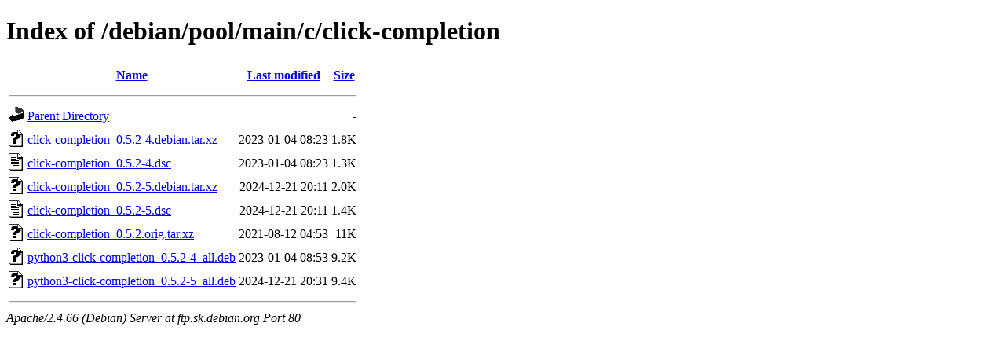

--- FILE ---
content_type: text/html;charset=UTF-8
request_url: http://ftp.sk.debian.org/debian/pool/main/c/click-completion/
body_size: 2448
content:
<!DOCTYPE HTML PUBLIC "-//W3C//DTD HTML 4.01//EN" "http://www.w3.org/TR/html4/strict.dtd">
<html>
 <head>
  <title>Index of /debian/pool/main/c/click-completion</title>
 </head>
 <body>
<h1>Index of /debian/pool/main/c/click-completion</h1>
  <table>
   <tr><th valign="top"><img src="/icons/blank.gif" alt="[ICO]"></th><th><a href="?C=N;O=D">Name</a></th><th><a href="?C=M;O=A">Last modified</a></th><th><a href="?C=S;O=A">Size</a></th></tr>
   <tr><th colspan="4"><hr></th></tr>
<tr><td valign="top"><img src="/icons/back.gif" alt="[PARENTDIR]"></td><td><a href="/debian/pool/main/c/">Parent Directory</a></td><td>&nbsp;</td><td align="right">  - </td></tr>
<tr><td valign="top"><img src="/icons/unknown.gif" alt="[   ]"></td><td><a href="click-completion_0.5.2-4.debian.tar.xz">click-completion_0.5.2-4.debian.tar.xz</a></td><td align="right">2023-01-04 08:23  </td><td align="right">1.8K</td></tr>
<tr><td valign="top"><img src="/icons/text.gif" alt="[TXT]"></td><td><a href="click-completion_0.5.2-4.dsc">click-completion_0.5.2-4.dsc</a></td><td align="right">2023-01-04 08:23  </td><td align="right">1.3K</td></tr>
<tr><td valign="top"><img src="/icons/unknown.gif" alt="[   ]"></td><td><a href="click-completion_0.5.2-5.debian.tar.xz">click-completion_0.5.2-5.debian.tar.xz</a></td><td align="right">2024-12-21 20:11  </td><td align="right">2.0K</td></tr>
<tr><td valign="top"><img src="/icons/text.gif" alt="[TXT]"></td><td><a href="click-completion_0.5.2-5.dsc">click-completion_0.5.2-5.dsc</a></td><td align="right">2024-12-21 20:11  </td><td align="right">1.4K</td></tr>
<tr><td valign="top"><img src="/icons/unknown.gif" alt="[   ]"></td><td><a href="click-completion_0.5.2.orig.tar.xz">click-completion_0.5.2.orig.tar.xz</a></td><td align="right">2021-08-12 04:53  </td><td align="right"> 11K</td></tr>
<tr><td valign="top"><img src="/icons/unknown.gif" alt="[   ]"></td><td><a href="python3-click-completion_0.5.2-4_all.deb">python3-click-completion_0.5.2-4_all.deb</a></td><td align="right">2023-01-04 08:53  </td><td align="right">9.2K</td></tr>
<tr><td valign="top"><img src="/icons/unknown.gif" alt="[   ]"></td><td><a href="python3-click-completion_0.5.2-5_all.deb">python3-click-completion_0.5.2-5_all.deb</a></td><td align="right">2024-12-21 20:31  </td><td align="right">9.4K</td></tr>
   <tr><th colspan="4"><hr></th></tr>
</table>
<address>Apache/2.4.66 (Debian) Server at ftp.sk.debian.org Port 80</address>
</body></html>
